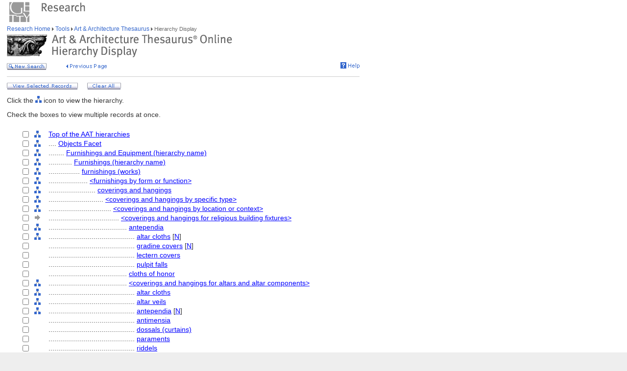

--- FILE ---
content_type: text/html;charset=utf-8
request_url: https://www.getty.edu/vow/AATHierarchy?find=costume&logic=AND&note=&subjectid=300204862
body_size: 27182
content:



<HTML>
<HEAD>
<TITLE>AAT Hierarchy Display (Getty Research)</TITLE>
<meta http-equiv="content-type" content="text/html; charset=utf-8">

<!-- Google Tag Manager -->
<script>(function(w,d,s,l,i){w[l]=w[l]||[];w[l].push({'gtm.start':
new Date().getTime(),event:'gtm.js'});var f=d.getElementsByTagName(s)[0],
j=d.createElement(s),dl=l!='dataLayer'?'&l='+l:'';j.async=true;j.src=
'https://www.googletagmanager.com/gtm.js?id='+i+dl;f.parentNode.insertBefore(j,f);
})(window,document,'script','dataLayer','GTM-NRDC63K');</script>
<!-- End Google Tag Manager -->

<SCRIPT LANGUAGE="JavaScript">
<!--

        rollImage = new Array();

        rollImage[0] = new Image(9,7);
        rollImage[0].src= "/global/images/resrch_blank.gif";

        rollImage[1] = new Image(9,7);
        rollImage[1].src = "/global/images/resrch_arrow.gif";

        rollImage[2] = new Image(9,7);
        rollImage[2].src = "/global/images/resrch_arrow_up.gif";

        rollImage[3] = new Image(9,50);
        rollImage[3].src = "/global/images/resrch_arrow_top.gif";

        rollImage[4] = new Image(9,50);
        rollImage[4].src = "/global/images/resrch_blank_top.gif";


function full_display(find,logic,note)
{
    form = document.full_display;

    ok = false;
    if (!(form.checked.checked == true))
    {
        for (i=0; i<form.checked.length; i++)
        {
            if (form.checked[i].checked)
            {
                ok = true;
                break;
            }
        }
    }
    else ok = true;

    if (!ok)
    {
        alert('You must check at least one of the terms!');
        return;
    }

    form = document.full_display;
    form.find.value = unescape(find);
    form.logic.value = unescape(logic);
    form.note.value = unescape(note);
    form.page.value = 1;
    form.submit();
}

function clear_all()
{
    document.full_display.reset();
}

function code_lookup(anchor,flag)
{
    win = window.open('//research/tools/vocabularies/aat/AATCodeLookup.html' +
                      '?flag=' + escape(flag) + '#' + anchor,'',
                      'innerwidth=600,width=600,innerheight=280,height=280,' +
                      'scrollbars=1,toolbar=0,' +
                      'location=0,directories=0,status=0,menubar=0,resizable=1');
    win.focus();
}

function help_popup(){
    win = window.open("//research/tools/vocabularies/aat/help.html","help_popup",
                      "innerwidth=740,width=740,innerheight=500,height=500," +
                      "scrollbars=1,toolbar=0,location=0,directories=0," +
                      "status=0,menubar=1,resizable=1");
    win.focus();
}

// -->


</SCRIPT>

<SCRIPT SRC="/global/jscript/global.js"></SCRIPT>
<style>a {text-decoration-line:underline; text-decoration-color:blue; color:blue} a:visited {color:purple}</style>
</HEAD>

<BODY BGCOLOR="#FFFFFF" MARGINHEIGHT="0" MARGINWIDTH="0" TOPMARGIN="0" LEFTMARGIN="0" LINK="#3366CC" ALINK="#663399" VLINK="#663399">

<!-- Google Tag Manager (noscript) -->
<noscript><iframe src=https://www.googletagmanager.com/ns.html?id=GTM-NRDC63K
height="0" width="0" style="display:none;visibility:hidden"></iframe></noscript>
<!-- End Google Tag Manager (noscript) -->

<div style="width:100%; background-color:white"><TABLE CELLSPACING="0" CELLPADDING="0" BORDER="0" WIDTH="758">
<tr><td><IMG SRC="/global/images/ghost.gif" ALT="" WIDTH="12" HEIGHT="1" BORDER="0"></td><td valign="top"><A HREF="/"><IMG SRC="/global/images/global_logo_new.gif" ALT="The Getty" WIDTH="50" HEIGHT="50" BORDER="0"></A><IMG SRC="/global/images/ghost.gif" ALT="" WIDTH="20" HEIGHT="50" BORDER="0"><IMG SRC="/global/images/global_header_research.gif" ALT="Research Institute" WIDTH="96" HEIGHT="20" BORDER="0" vspace="5" align="top"></td>
</TR>
<tr>
<TD><IMG SRC="/global/images/ghost.gif" ALT="" WIDTH="1" HEIGHT="1" BORDER="0"></td>
<td valign="top">

<!-- PRINT TABLE -->
<TABLE CELLSPACING="1" CELLPADDING="0" BORDER="0" WIDTH=100%>

<FORM action="AATFullDisplay" name="full_display" method=get>
<INPUT type=hidden name=find>
<INPUT type=hidden name=logic>
<INPUT type=hidden name=note>
<INPUT type=hidden name=page>
<INPUT type=hidden name=subjectid value=-1>

<TR>
    <TD><IMG SRC="/global/images/ghost.gif" ALT="" WIDTH="20" HEIGHT="1" BORDER="0"></TD>
    <TD><IMG SRC="/global/images/ghost.gif" ALT="" WIDTH="25" HEIGHT="1" BORDER="0"></TD>
    <TD><IMG SRC="/global/images/ghost.gif" ALT="" WIDTH="25" HEIGHT="1" BORDER="0"></TD>
    <TD><IMG SRC="/global/images/ghost.gif" ALT="" WIDTH="300" HEIGHT="1" BORDER="0"></TD>
    <TD><IMG SRC="/global/images/ghost.gif" ALT="" WIDTH="200" HEIGHT="1" BORDER="0"></TD>
    <td><IMG SRC="/global/images/ghost.gif" ALT="" WIDTH="20" HEIGHT="1" BORDER="0"></td>
</TR>

<!-- start breadcrumbs -->
<TR>
	<TD VALIGN="top" colspan="5"><A HREF="/research/" CLASS="nav">Research Home </A>
	<img src="/global/images/global_arrow.gif" width="4" height="7" border="0" alt=""><A HREF="/research/tools/" CLASS="nav"> Tools </A><img src="/global/images/global_arrow.gif" width="4" height="7" border="0" alt=""><A HREF="/research/tools/vocabularies/aat/" CLASS="nav"> Art &amp; Architecture Thesaurus </A><img src="/global/images/global_arrow.gif" width="4" height="7" border="0" alt=""><SPAN CLASS="nav_on"> Hierarchy Display <br></SPAN>
	</TD>
	<TD><IMG SRC="/global/images/ghost.gif" ALT="" WIDTH="1" HEIGHT="1" BORDER="0"></TD>
</TR>
<!-- end breadcrumbs -->
<tr>
	<td colspan="5"><IMG SRC="/global/images/ghost.gif" ALT="" WIDTH="1" HEIGHT="3" BORDER="0"></td>
	<TD><IMG SRC="/global/images/ghost.gif" ALT="" WIDTH="1" HEIGHT="1" BORDER="0"></TD>
</tr>
<TR>
	<TD VALIGN="top" colspan="5"><img src="/research/tools/vocabularies/images/header_aat_hierarchy.gif" alt="Art &amp; Architecture Thesaurus Hierarchy Display" width="460" height="47" border="0"></TD>
	<TD><IMG SRC="/global/images/ghost.gif" ALT="" WIDTH="1" HEIGHT="1" BORDER="0"></TD>
</TR>
<tr>
	<td colspan="5"><IMG SRC="/global/images/ghost.gif" ALT="" WIDTH="1" HEIGHT="10" BORDER="0"></td>
	<TD><IMG SRC="/global/images/ghost.gif" ALT="" WIDTH="1" HEIGHT="1" BORDER="0"></TD>
</tr>
<tr>
	<td valign="top" colspan="4"><A href="/research/tools/vocabularies/aat/?find=costume&logic=AND&note="><img src="/global/images/global_new_search.gif" alt="New Search" width="81" height="14" border="0"></A>
        <IMG SRC="/global/images/ghost.gif" WIDTH=30 HEIGHT=1>
        <A HREF="javascript:history.back()"><IMG SRC="/research/tools/vocabularies/images/previous_page.gif" WIDTH=90 HEIGHT=14 BORDER=0 ALT="Previous Page"></A></td>
	<td valign="top" align="right"><A HREF="javascript:help_popup()"><img src="/global/images/global_help.gif" alt="Help" width="39" height="13" border="0"></A></td>
</tr>
<tr>
	<td colspan="5"><IMG SRC="/global/images/ghost.gif" ALT="" WIDTH="1" HEIGHT="10" BORDER="0"></td>
	<TD><IMG SRC="/global/images/ghost.gif" ALT="" WIDTH="1" HEIGHT="1" BORDER="0"></TD>
</tr>
<tr>
	<td colspan="5" bgcolor="#cccccc"><IMG SRC="/global/images/ghost.gif" ALT="" WIDTH="1" HEIGHT="1" BORDER="0"></td>
	<TD><IMG SRC="/global/images/ghost.gif" ALT="" WIDTH="1" HEIGHT="1" BORDER="0"></TD>
</tr>
<tr>
	<td colspan="5"><IMG SRC="/global/images/ghost.gif" ALT="" WIDTH="1" HEIGHT="10" BORDER="0"></td>
	<TD><IMG SRC="/global/images/ghost.gif" ALT="" WIDTH="1" HEIGHT="1" BORDER="0"></TD>
</tr>
<tr>
	<td colspan="5" valign="top" NOWRAP>
        <A HREF='javascript:full_display("costume", "AND", "")'><img src="/global/images/global_view_selected_record.gif" alt="View Selected Records" width="145" height="14" border="0"></A><IMG SRC="/global/images/ghost.gif" ALT="" WIDTH="15" HEIGHT="1" BORDER="0">
        <A HREF="javascript:clear_all()"><img src="/global/images/global_clear_all.gif" alt="Clear All" width="69" height="14" border="0"></A><IMG SRC="/global/images/ghost.gif" ALT="" WIDTH="10" HEIGHT="1" BORDER="0"></td>
</tr>
<tr>
	<td colspan="5"><IMG SRC="/global/images/ghost.gif" ALT="" WIDTH="1" HEIGHT="10" BORDER="0"></td>
	<TD><IMG SRC="/global/images/ghost.gif" ALT="" WIDTH="1" HEIGHT="1" BORDER="0"></TD>
</tr>
<TR>
        <TD COLSPAN=5><P>Click the <IMG SRC='/global/images/global_hierarchy.gif' WIDTH=13 HEIGHT=14> icon to view the hierarchy.</P></TD>
</TR>
<TR>
        <TD COLSPAN=5><P>Check the boxes to view multiple records at once.</P></TD>
</TR>
<tr>
	<td colspan="5"><IMG SRC="/global/images/ghost.gif" ALT="" WIDTH="1" HEIGHT="10" BORDER="0"></td>
	<TD><IMG SRC="/global/images/ghost.gif" ALT="" WIDTH="1" HEIGHT="1" BORDER="0"></TD>
</tr>

<TR><TD></TD>
<TD ALIGN=RIGHT NOWRAP><INPUT type=checkbox value=300000000 name=checked><SPAN CLASS=page>&nbsp;&nbsp;</SPAN></TD>
<TD VALIGN=middle><A HREF="AATHierarchy?find=costume&logic=AND&note=&subjectid=300000000"><IMG SRC='/global/images/global_hierarchy.gif' BORDER=0 ALT='Hierarchy of Top of the AAT hierarchies' WIDTH=13 HEIGHT=14></A></TD>
<TD COLSPAN=2 VALIGN=middle NOWRAP><SPAN CLASS=page><A HREF="AATFullDisplay?find=costume&logic=AND&note=&subjectid=300000000">Top of the AAT hierarchies</A></SPAN></TD></TR>
<TR><TD></TD>
<TD ALIGN=RIGHT NOWRAP><INPUT type=checkbox value=300264092 name=checked><SPAN CLASS=page>&nbsp;&nbsp;</SPAN></TD>
<TD VALIGN=middle><A HREF="AATHierarchy?find=costume&logic=AND&note=&subjectid=300264092"><IMG SRC='/global/images/global_hierarchy.gif' BORDER=0 ALT="Hierarchy of Objects Facet" WIDTH=13 HEIGHT=14></A></TD>
<TD COLSPAN=2 VALIGN=middle NOWRAP><SPAN CLASS=page>....&nbsp;<A HREF="AATFullDisplay?find=costume&logic=AND&note=&subjectid=300264092">Objects Facet</A></SPAN></TD>
</TR>
<TR><TD></TD>
<TD ALIGN=RIGHT NOWRAP><INPUT type=checkbox value=300264551 name=checked><SPAN CLASS=page>&nbsp;&nbsp;</SPAN></TD>
<TD VALIGN=middle><A HREF="AATHierarchy?find=costume&logic=AND&note=&subjectid=300264551"><IMG SRC='/global/images/global_hierarchy.gif' BORDER=0 ALT="Hierarchy of Furnishings and Equipment (hierarchy name)" WIDTH=13 HEIGHT=14></A></TD>
<TD COLSPAN=2 VALIGN=middle NOWRAP><SPAN CLASS=page>........&nbsp;<A HREF="AATFullDisplay?find=costume&logic=AND&note=&subjectid=300264551">Furnishings and Equipment (hierarchy name)</A></SPAN></TD>
</TR>
<TR><TD></TD>
<TD ALIGN=RIGHT NOWRAP><INPUT type=checkbox value=300037335 name=checked><SPAN CLASS=page>&nbsp;&nbsp;</SPAN></TD>
<TD VALIGN=middle><A HREF="AATHierarchy?find=costume&logic=AND&note=&subjectid=300037335"><IMG SRC='/global/images/global_hierarchy.gif' BORDER=0 ALT="Hierarchy of Furnishings (hierarchy name)" WIDTH=13 HEIGHT=14></A></TD>
<TD COLSPAN=2 VALIGN=middle NOWRAP><SPAN CLASS=page>............&nbsp;<A HREF="AATFullDisplay?find=costume&logic=AND&note=&subjectid=300037335">Furnishings (hierarchy name)</A></SPAN></TD>
</TR>
<TR><TD></TD>
<TD ALIGN=RIGHT NOWRAP><INPUT type=checkbox value=300037336 name=checked><SPAN CLASS=page>&nbsp;&nbsp;</SPAN></TD>
<TD VALIGN=middle><A HREF="AATHierarchy?find=costume&logic=AND&note=&subjectid=300037336"><IMG SRC='/global/images/global_hierarchy.gif' BORDER=0 ALT="Hierarchy of furnishings (works)" WIDTH=13 HEIGHT=14></A></TD>
<TD COLSPAN=2 VALIGN=middle NOWRAP><SPAN CLASS=page>................&nbsp;<A HREF="AATFullDisplay?find=costume&logic=AND&note=&subjectid=300037336">furnishings (works)</A></SPAN></TD>
</TR>
<TR><TD></TD>
<TD ALIGN=RIGHT NOWRAP><INPUT type=checkbox value=300037342 name=checked><SPAN CLASS=page>&nbsp;&nbsp;</SPAN></TD>
<TD VALIGN=middle><A HREF="AATHierarchy?find=costume&logic=AND&note=&subjectid=300037342"><IMG SRC='/global/images/global_hierarchy.gif' BORDER=0 ALT="Hierarchy of &lt;furnishings by form or function&gt;" WIDTH=13 HEIGHT=14></A></TD>
<TD COLSPAN=2 VALIGN=middle NOWRAP><SPAN CLASS=page>....................&nbsp;<A HREF="AATFullDisplay?find=costume&logic=AND&note=&subjectid=300037342">&lt;furnishings by form or function&gt;</A></SPAN></TD>
</TR>
<TR><TD></TD>
<TD ALIGN=RIGHT NOWRAP><INPUT type=checkbox value=300205012 name=checked><SPAN CLASS=page>&nbsp;&nbsp;</SPAN></TD>
<TD VALIGN=middle><A HREF="AATHierarchy?find=costume&logic=AND&note=&subjectid=300205012"><IMG SRC='/global/images/global_hierarchy.gif' BORDER=0 ALT="Hierarchy of coverings and hangings" WIDTH=13 HEIGHT=14></A></TD>
<TD COLSPAN=2 VALIGN=middle NOWRAP><SPAN CLASS=page>........................&nbsp;<A HREF="AATFullDisplay?find=costume&logic=AND&note=&subjectid=300205012">coverings and hangings</A></SPAN></TD>
</TR>
<TR><TD></TD>
<TD ALIGN=RIGHT NOWRAP><INPUT type=checkbox value=300185832 name=checked><SPAN CLASS=page>&nbsp;&nbsp;</SPAN></TD>
<TD VALIGN=middle><A HREF="AATHierarchy?find=costume&logic=AND&note=&subjectid=300185832"><IMG SRC='/global/images/global_hierarchy.gif' BORDER=0 ALT="Hierarchy of &lt;coverings and hangings by specific type&gt;" WIDTH=13 HEIGHT=14></A></TD>
<TD COLSPAN=2 VALIGN=middle NOWRAP><SPAN CLASS=page>............................&nbsp;<A HREF="AATFullDisplay?find=costume&logic=AND&note=&subjectid=300185832">&lt;coverings and hangings by specific type&gt;</A></SPAN></TD>
</TR>
<TR><TD></TD>
<TD ALIGN=RIGHT NOWRAP><INPUT type=checkbox value=300197364 name=checked><SPAN CLASS=page>&nbsp;&nbsp;</SPAN></TD>
<TD VALIGN=middle><A HREF="AATHierarchy?find=costume&logic=AND&note=&subjectid=300197364"><IMG SRC='/global/images/global_hierarchy.gif' BORDER=0 ALT="Hierarchy of &lt;coverings and hangings by location or context&gt;" WIDTH=13 HEIGHT=14></A></TD>
<TD COLSPAN=2 VALIGN=middle NOWRAP><SPAN CLASS=page>................................&nbsp;<A HREF="AATFullDisplay?find=costume&logic=AND&note=&subjectid=300197364">&lt;coverings and hangings by location or context&gt;</A></SPAN></TD>
</TR>
<TR><TD></TD>
<TD ALIGN=RIGHT NOWRAP><INPUT type=checkbox value=300204862 name=checked><SPAN CLASS=page>&nbsp;&nbsp;</SPAN></TD>
<TD VALIGN=middle><IMG SRC='/global/images/global_gray_arrow.gif' WIDTH=14 HEIGHT=14></TD><TD COLSPAN=2 VALIGN=middle NOWRAP><SPAN CLASS=page>....................................&nbsp;<A HREF="AATFullDisplay?find=costume&logic=AND&note=&subjectid=300204862">&lt;coverings and hangings for religious building fixtures&gt;</A></SPAN></TD></TR>
<TR><TD></TD>
<TD ALIGN=RIGHT NOWRAP><INPUT type=checkbox value=300265255 name=checked><SPAN CLASS=page>&nbsp;&nbsp;</SPAN></TD>
<TD VALIGN=middle><A HREF="AATHierarchy?find=costume&logic=AND&note=&subjectid=300265255"><IMG SRC='/global/images/global_hierarchy.gif' BORDER=0 ALT="Hierarchy of antependia" WIDTH=13 HEIGHT=14></A></TD>
<TD COLSPAN=2 VALIGN=middle NOWRAP><SPAN CLASS=page>........................................&nbsp;<A HREF="AATFullDisplay?find=costume&logic=AND&note=&subjectid=300265255">antependia</A></SPAN></TD></TR>
<TR><TD></TD>
<TD ALIGN=RIGHT NOWRAP><INPUT type=checkbox value=300204864 name=checked><SPAN CLASS=page>&nbsp;&nbsp;</SPAN></TD>
<TD VALIGN=middle><A HREF="AATHierarchy?find=costume&logic=AND&note=&subjectid=300204864"><IMG SRC='/global/images/global_hierarchy.gif' BORDER=0 ALT="Hierarchy of altar cloths" WIDTH=13 HEIGHT=14></A></TD>
<TD COLSPAN=2 VALIGN=middle NOWRAP><SPAN CLASS=page>............................................&nbsp;<A HREF="AATFullDisplay?find=costume&logic=AND&note=&subjectid=300204864">altar cloths</A> [<A HREF="javascript:code_lookup('non-preferred_parents','')">N</A>]</SPAN></TD></TR>
<TR><TD></TD>
<TD ALIGN=RIGHT NOWRAP><INPUT type=checkbox value=300404252 name=checked><SPAN CLASS=page>&nbsp;&nbsp;</SPAN></TD>
<TD VALIGN=middle></TD>
<TD COLSPAN=2 VALIGN=middle NOWRAP><SPAN CLASS=page>............................................&nbsp;<A HREF="AATFullDisplay?find=costume&logic=AND&note=&subjectid=300404252">gradine covers</A> [<A HREF="javascript:code_lookup('non-preferred_parents','')">N</A>]</SPAN></TD></TR>
<TR><TD></TD>
<TD ALIGN=RIGHT NOWRAP><INPUT type=checkbox value=300298983 name=checked><SPAN CLASS=page>&nbsp;&nbsp;</SPAN></TD>
<TD VALIGN=middle></TD>
<TD COLSPAN=2 VALIGN=middle NOWRAP><SPAN CLASS=page>............................................&nbsp;<A HREF="AATFullDisplay?find=costume&logic=AND&note=&subjectid=300298983">lectern covers</A></SPAN></TD></TR>
<TR><TD></TD>
<TD ALIGN=RIGHT NOWRAP><INPUT type=checkbox value=300215220 name=checked><SPAN CLASS=page>&nbsp;&nbsp;</SPAN></TD>
<TD VALIGN=middle></TD>
<TD COLSPAN=2 VALIGN=middle NOWRAP><SPAN CLASS=page>............................................&nbsp;<A HREF="AATFullDisplay?find=costume&logic=AND&note=&subjectid=300215220">pulpit falls</A></SPAN></TD></TR>
<TR><TD></TD>
<TD ALIGN=RIGHT NOWRAP><INPUT type=checkbox value=300391148 name=checked><SPAN CLASS=page>&nbsp;&nbsp;</SPAN></TD>
<TD VALIGN=middle></TD>
<TD COLSPAN=2 VALIGN=middle NOWRAP><SPAN CLASS=page>........................................&nbsp;<A HREF="AATFullDisplay?find=costume&logic=AND&note=&subjectid=300391148">cloths of honor</A></SPAN></TD></TR>
<TR><TD></TD>
<TD ALIGN=RIGHT NOWRAP><INPUT type=checkbox value=300215113 name=checked><SPAN CLASS=page>&nbsp;&nbsp;</SPAN></TD>
<TD VALIGN=middle><A HREF="AATHierarchy?find=costume&logic=AND&note=&subjectid=300215113"><IMG SRC='/global/images/global_hierarchy.gif' BORDER=0 ALT="Hierarchy of &lt;coverings and hangings for altars and altar components&gt;" WIDTH=13 HEIGHT=14></A></TD>
<TD COLSPAN=2 VALIGN=middle NOWRAP><SPAN CLASS=page>........................................&nbsp;<A HREF="AATFullDisplay?find=costume&logic=AND&note=&subjectid=300215113">&lt;coverings and hangings for altars and altar components&gt;</A></SPAN></TD></TR>
<TR><TD></TD>
<TD ALIGN=RIGHT NOWRAP><INPUT type=checkbox value=300204864 name=checked><SPAN CLASS=page>&nbsp;&nbsp;</SPAN></TD>
<TD VALIGN=middle><A HREF="AATHierarchy?find=costume&logic=AND&note=&subjectid=300204864"><IMG SRC='/global/images/global_hierarchy.gif' BORDER=0 ALT="Hierarchy of altar cloths" WIDTH=13 HEIGHT=14></A></TD>
<TD COLSPAN=2 VALIGN=middle NOWRAP><SPAN CLASS=page>............................................&nbsp;<A HREF="AATFullDisplay?find=costume&logic=AND&note=&subjectid=300204864">altar cloths</A></SPAN></TD></TR>
<TR><TD></TD>
<TD ALIGN=RIGHT NOWRAP><INPUT type=checkbox value=300391086 name=checked><SPAN CLASS=page>&nbsp;&nbsp;</SPAN></TD>
<TD VALIGN=middle><A HREF="AATHierarchy?find=costume&logic=AND&note=&subjectid=300391086"><IMG SRC='/global/images/global_hierarchy.gif' BORDER=0 ALT="Hierarchy of altar veils" WIDTH=13 HEIGHT=14></A></TD>
<TD COLSPAN=2 VALIGN=middle NOWRAP><SPAN CLASS=page>............................................&nbsp;<A HREF="AATFullDisplay?find=costume&logic=AND&note=&subjectid=300391086">altar veils</A></SPAN></TD></TR>
<TR><TD></TD>
<TD ALIGN=RIGHT NOWRAP><INPUT type=checkbox value=300265255 name=checked><SPAN CLASS=page>&nbsp;&nbsp;</SPAN></TD>
<TD VALIGN=middle><A HREF="AATHierarchy?find=costume&logic=AND&note=&subjectid=300265255"><IMG SRC='/global/images/global_hierarchy.gif' BORDER=0 ALT="Hierarchy of antependia" WIDTH=13 HEIGHT=14></A></TD>
<TD COLSPAN=2 VALIGN=middle NOWRAP><SPAN CLASS=page>............................................&nbsp;<A HREF="AATFullDisplay?find=costume&logic=AND&note=&subjectid=300265255">antependia</A> [<A HREF="javascript:code_lookup('non-preferred_parents','')">N</A>]</SPAN></TD></TR>
<TR><TD></TD>
<TD ALIGN=RIGHT NOWRAP><INPUT type=checkbox value=300215185 name=checked><SPAN CLASS=page>&nbsp;&nbsp;</SPAN></TD>
<TD VALIGN=middle></TD>
<TD COLSPAN=2 VALIGN=middle NOWRAP><SPAN CLASS=page>............................................&nbsp;<A HREF="AATFullDisplay?find=costume&logic=AND&note=&subjectid=300215185">antimensia</A></SPAN></TD></TR>
<TR><TD></TD>
<TD ALIGN=RIGHT NOWRAP><INPUT type=checkbox value=300204851 name=checked><SPAN CLASS=page>&nbsp;&nbsp;</SPAN></TD>
<TD VALIGN=middle></TD>
<TD COLSPAN=2 VALIGN=middle NOWRAP><SPAN CLASS=page>............................................&nbsp;<A HREF="AATFullDisplay?find=costume&logic=AND&note=&subjectid=300204851">dossals (curtains)</A></SPAN></TD></TR>
<TR><TD></TD>
<TD ALIGN=RIGHT NOWRAP><INPUT type=checkbox value=300265256 name=checked><SPAN CLASS=page>&nbsp;&nbsp;</SPAN></TD>
<TD VALIGN=middle></TD>
<TD COLSPAN=2 VALIGN=middle NOWRAP><SPAN CLASS=page>............................................&nbsp;<A HREF="AATFullDisplay?find=costume&logic=AND&note=&subjectid=300265256">paraments</A></SPAN></TD></TR>
<TR><TD></TD>
<TD ALIGN=RIGHT NOWRAP><INPUT type=checkbox value=300215199 name=checked><SPAN CLASS=page>&nbsp;&nbsp;</SPAN></TD>
<TD VALIGN=middle></TD>
<TD COLSPAN=2 VALIGN=middle NOWRAP><SPAN CLASS=page>............................................&nbsp;<A HREF="AATFullDisplay?find=costume&logic=AND&note=&subjectid=300215199">riddels</A></SPAN></TD></TR>
<TR><TD></TD>
<TD ALIGN=RIGHT NOWRAP><INPUT type=checkbox value=300204866 name=checked><SPAN CLASS=page>&nbsp;&nbsp;</SPAN></TD>
<TD VALIGN=middle></TD>
<TD COLSPAN=2 VALIGN=middle NOWRAP><SPAN CLASS=page>............................................&nbsp;<A HREF="AATFullDisplay?find=costume&logic=AND&note=&subjectid=300204866">superfrontals</A></SPAN></TD></TR>
<TR><TD></TD>
<TD ALIGN=RIGHT NOWRAP><INPUT type=checkbox value=300204880 name=checked><SPAN CLASS=page>&nbsp;&nbsp;</SPAN></TD>
<TD VALIGN=middle></TD>
<TD COLSPAN=2 VALIGN=middle NOWRAP><SPAN CLASS=page>............................................&nbsp;<A HREF="AATFullDisplay?find=costume&logic=AND&note=&subjectid=300204880">tabernacle veils</A></SPAN></TD></TR>
<TR><TD></TD>
<TD ALIGN=RIGHT NOWRAP><INPUT type=checkbox value=300215203 name=checked><SPAN CLASS=page>&nbsp;&nbsp;</SPAN></TD>
<TD VALIGN=middle></TD>
<TD COLSPAN=2 VALIGN=middle NOWRAP><SPAN CLASS=page>........................................&nbsp;<A HREF="AATFullDisplay?find=costume&logic=AND&note=&subjectid=300215203">houseling cloths</A></SPAN></TD></TR>
<TR><TD></TD>
<TD ALIGN=RIGHT NOWRAP><INPUT type=checkbox value=300386799 name=checked><SPAN CLASS=page>&nbsp;&nbsp;</SPAN></TD>
<TD VALIGN=middle></TD>
<TD COLSPAN=2 VALIGN=middle NOWRAP><SPAN CLASS=page>........................................&nbsp;<A HREF="AATFullDisplay?find=costume&logic=AND&note=&subjectid=300386799">iconostasis curtains</A></SPAN></TD></TR>
<TR><TD></TD>
<TD ALIGN=RIGHT NOWRAP><INPUT type=checkbox value=300215207 name=checked><SPAN CLASS=page>&nbsp;&nbsp;</SPAN></TD>
<TD VALIGN=middle></TD>
<TD COLSPAN=2 VALIGN=middle NOWRAP><SPAN CLASS=page>........................................&nbsp;<A HREF="AATFullDisplay?find=costume&logic=AND&note=&subjectid=300215207">kiswas</A></SPAN></TD></TR>
<TR><TD></TD>
<TD ALIGN=RIGHT NOWRAP><INPUT type=checkbox value=300391213 name=checked><SPAN CLASS=page>&nbsp;&nbsp;</SPAN></TD>
<TD VALIGN=middle></TD>
<TD COLSPAN=2 VALIGN=middle NOWRAP><SPAN CLASS=page>........................................&nbsp;<A HREF="AATFullDisplay?find=costume&logic=AND&note=&subjectid=300391213">Lenten cloths</A></SPAN></TD></TR>
<TR><TD></TD>
<TD ALIGN=RIGHT NOWRAP><INPUT type=checkbox value=300395575 name=checked><SPAN CLASS=page>&nbsp;&nbsp;</SPAN></TD>
<TD VALIGN=middle></TD>
<TD COLSPAN=2 VALIGN=middle NOWRAP><SPAN CLASS=page>........................................&nbsp;<A HREF="AATFullDisplay?find=costume&logic=AND&note=&subjectid=300395575">mourning cloths</A> [<A HREF="javascript:code_lookup('non-preferred_parents','')">N</A>]</SPAN></TD></TR>
<TR><TD></TD>
<TD ALIGN=RIGHT NOWRAP><INPUT type=checkbox value=300214855 name=checked><SPAN CLASS=page>&nbsp;&nbsp;</SPAN></TD>
<TD VALIGN=middle></TD>
<TD COLSPAN=2 VALIGN=middle NOWRAP><SPAN CLASS=page>........................................&nbsp;<A HREF="AATFullDisplay?find=costume&logic=AND&note=&subjectid=300214855">parokhets</A> [<A HREF="javascript:code_lookup('non-preferred_parents','')">N</A>]</SPAN></TD></TR>
</FORM>


</FORM>
<tr>
	<td colspan="5"><IMG SRC="/global/images/ghost.gif" ALT="" WIDTH="1" HEIGHT="20" BORDER="0"></td>
	<TD><IMG SRC="/global/images/ghost.gif" ALT="" WIDTH="1" HEIGHT="1" BORDER="0"></TD>
</tr>
<tr>
	<td colspan="5" bgcolor="#cccccc"><IMG SRC="/global/images/ghost.gif" ALT="" WIDTH="1" HEIGHT="1" BORDER="0"></td>
	<TD><IMG SRC="/global/images/ghost.gif" ALT="" WIDTH="1" HEIGHT="1" BORDER="0"></TD>
</tr>
<tr>
	<td colspan="5"><IMG SRC="/global/images/ghost.gif" ALT="" WIDTH="1" HEIGHT="10" BORDER="0"></td>
	<TD><IMG SRC="/global/images/ghost.gif" ALT="" WIDTH="1" HEIGHT="1" BORDER="0"></TD>
</tr>
<tr>
	<td valign="top" colspan="4"><A href="/research/tools/vocabularies/aat/?find=costume&logic=AND&note="><img src="/global/images/global_new_search.gif" alt="New Search" width="81" height="14" border="0"></A></td>
</tr>
</TABLE>
<!-- END PRINT -->
<TABLE>
<TR>
			   <TD VALIGN="top" colspan="3"><IMG SRC="/global/images/ghost.gif" WIDTH="1" HEIGHT="24" BORDER="0" ALT=""><BR>
				<SCRIPT LANGUAGE"JavaScript">
document.write('<A href="' + document.location.href + '#top">');
                                </SCRIPT>
                                <IMG SRC="/global/images/global_back_to_top.gif" ALT="Back to Top" WIDTH="76" HEIGHT="11" BORDER="0"></A></TD>
				<TD><IMG SRC="/global/images/ghost.gif" WIDTH="1" HEIGHT="35" BORDER="0" ALT=""></TD>
				<td><IMG SRC="/global/images/ghost.gif" ALT="" WIDTH="1" HEIGHT="1" BORDER="0"></td>
				<TD><IMG SRC="/global/images/ghost.gif" ALT="" WIDTH="1" HEIGHT="1" BORDER="0"></TD>
			</TR>
			<TR>
			   <TD colspan="5"><IMG SRC="/global/images/ghost.gif" WIDTH="1" HEIGHT="50" BORDER="0" ALT=""><br>
<!-- start print page area -->
							<A HREF="/pf/PF"><IMG SRC="/global/images/global_print.gif" ALT="Printer Friendly Version" WIDTH="145" HEIGHT="11" BORDER="0"></A><br>
							<IMG SRC="/global/images/ghost.gif" WIDTH="1" HEIGHT="20" BORDER="0" ALT=""><BR>

				</TD>
				<TD><IMG SRC="/global/images/ghost.gif" ALT="" WIDTH="1" HEIGHT="1" BORDER="0"></TD>
			</TR>
			<TR>
				<TD VALIGN="top" colspan="5">
<!-- start getty identifier -->
							<TABLE CELLPADDING="0" ALIGN="left" CELLSPACING="0" BORDER="0" WIDTH="294">
							<TR>
								<TD ROWSPAN="2" VALIGN="top" WIDTH="38"><IMG SRC="/global/images/home_footer_logo.gif" WIDTH="32" HEIGHT="33" BORDER="0" ALT="The J. Paul Getty Trust" HSPACE="0"></TD>
								<TD VALIGN="bottom" WIDTH="256"><IMG SRC="/global/images/ghost.gif" WIDTH="256" HEIGHT="14" BORDER="0" ALT=""><BR><SPAN CLASS="nav_on">The J. Paul Getty Trust</SPAN><BR>
								<IMG SRC="/global/images/ghost.gif" WIDTH="20" HEIGHT="2" BORDER="0" ALT=""></TD>
							</TR>
							<TR>
								<TD VALIGN="top"><IMG SRC="/global/images/ghost.gif" WIDTH="20" HEIGHT="12" BORDER="0" ALT=""><BR>
								<DIV CLASS="nav"><A HREF="/legal/copyright.html">&#169; 2004 J. Paul Getty Trust<BR>
										Terms of Use</A>&nbsp;/&nbsp;<A HREF="/legal/privacy.html">Privacy Policy</A>&nbsp;/&nbsp;<A HREF="/about/contact_us.html">Contact Us</A></DIV><P>&nbsp;</P>
										</TD>
							</TR>
							</TABLE>
<!-- end getty identifier -->
				</TD>
				<TD><IMG SRC="/global/images/ghost.gif" ALT="" WIDTH="1" HEIGHT="1" BORDER="0"></TD>
			</TR>

</TABLE>

</td></tr></table></div>
<!-- MPS Google Analytics, start -->
<script type="text/javascript">
	var gaJsHost = (("https:" == document.location.protocol) ? "https://ssl." : "http://www.");
	document.write(unescape("%3Cscript src='" + gaJsHost + "google-analytics.com/ga.js' type='text/javascript'%3E%3C/script%3E"));
</script>

<script type="text/javascript">
	try {
		var pageTracker = _gat._getTracker("UA-8087223-1");
		pageTracker._trackPageview();
	} catch(err) {}
</script>
<!-- MPS Google Analytics, end -->
</BODY>
</HTML>
